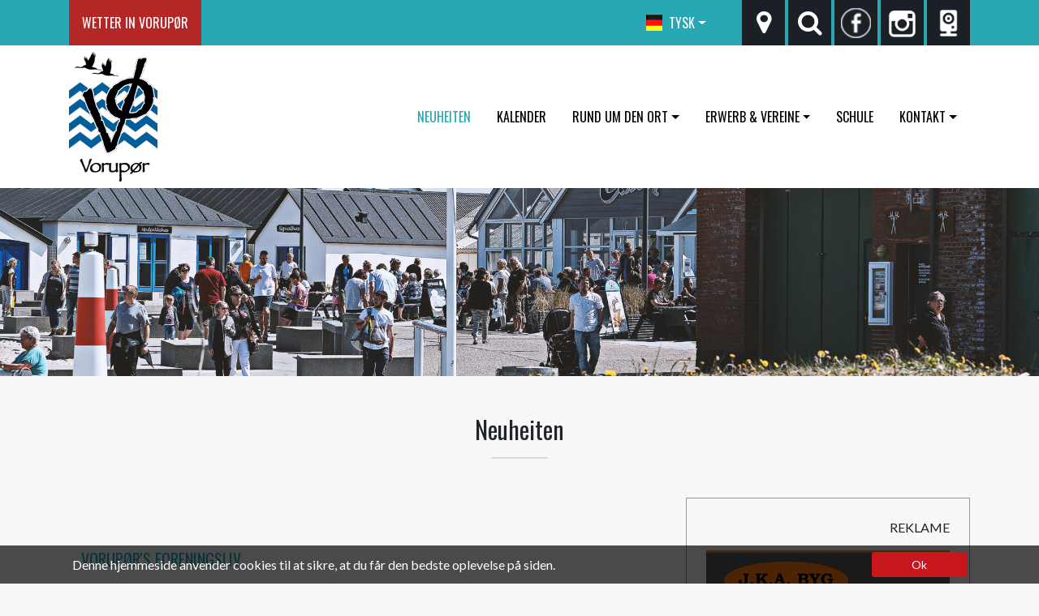

--- FILE ---
content_type: text/html; charset=utf-8
request_url: https://vorupor.dk/neuheiten/?page=3
body_size: 8468
content:




<html>
    <head>
        

    <!-- Global site tag (gtag.js) - Google Analytics -->
    <script async src="https://www.googletagmanager.com/gtag/js"></script>
    <script>
        window.dataLayer = window.dataLayer || [];
        function gtag(){dataLayer.push(arguments);}
        gtag('js', new Date());
        
        gtag('config', 'UA-132893820-2');
    </script>

    <title>Neuheiten</title>

<meta name="Description" content="Byen, stranden, naturen, og erhvervslivet summer af aktiviteter hele &#229;ret rundt. Ikke kun for os, der bor her til hverdag, men ogs&#229; for dig...">
        <link rel="stylesheet" href="/css/bootstrap.min.css">
        <script src="/scripts/jquery-3.0.0.min.js"></script>
        <meta name="viewport" content="width=device-width, initial-scale=1.0">
        <link rel="stylesheet" href="/css/utility-classes.css">
        <link rel="stylesheet" href="/css/utilities.css">
        <link rel="stylesheet" href="/css/font-awesome.min.css">
        <link rel="stylesheet" href="/css/formats.css">
        <link rel="stylesheet" href="/css/media-styles.css">
        <link href="https://fonts.googleapis.com/css?family=Lato:100,100i,300,300i,400,400i,700,700i,900,900i|Oswald:300,400,700" rel="stylesheet">
        


<style>
    
    .carousel-indicators li {
        
        border-radius: 12px;
        width: 12px;
        height: 12px;
        background-color: #404040;
        
    }
    
    .carousel-fade .carousel-item {
        opacity: 0;
        transition-duration: .6s;
        transition-property: opacity;
    }
    
    .carousel-fade  .carousel-item.active,
    .carousel-fade  .carousel-item-next.carousel-item-left,
    .carousel-fade  .carousel-item-prev.carousel-item-right {
        opacity: 1;
    }
    
    .carousel-fade .active.carousel-item-left,
    .carousel-fade  .active.carousel-item-right {
        opacity: 0;
    }
    
    .carousel-fade  .carousel-item-next,
    .carousel-fade .carousel-item-prev,
    .carousel-fade .carousel-item.active,
    .carousel-fade .active.carousel-item-left,
    .carousel-fade  .active.carousel-item-prev {
        transform: translateX(0);
        transform: translate3d(0, 0, 0);
    }
    
</style>
        
       
    </head>
    <body>
        
<nav class="navbar navbar-expand-lg navbar-dark p-0 text-uppercase" style="background-color:#27A8B4;">
    <div class="container">
        <a id="weather" class="text-color-white hover-no-underline p-3 relative" style="background-color:#B42727;" href="http://www.voruporvejr.dk/Current_Vantage_Pro_Plus.htm">Wetter in Vorup&#248;r</a>
        <a id="navbar-collapse-button" class="nav-item navbar-toggler border-0" data-toggle="collapse" href="#navbar-collapse" aria-controls="navbar-collapse">
            <i class="fa fa-bars fa-2x text-color-white"></i>
        </a>
        <div class="nav">
                <div class="dropdown text-color-white mr-4 border-0" style="background-color:transparent;">
                    <a id="language-dropdown" class="nav-link d-flex text-color-white py-3 dropdown-toggle" style="color:#fff !important; align-items:center;" href="#" data-toggle="dropdown" aria-haspopup="true" aria-expanded="false">
                            <img class="mr-2" src="/media/1378/de.jpg">
                            <div>Tysk</div>
                    </a>
                    <div class="dropdown-menu" aria-labelledby="language-dropdown">
                            <a class="dropdown-item" href="/">
                                    <div class="d-flex" style="align-items:center;">
                                        <img class="mr-2" src="/media/1379/dk.jpg">
                                        <div>Dansk</div>
                                    </div>
                            </a>
                            <a class="dropdown-item" href="/tysk/">
                                    <div class="d-flex" style="align-items:center;">
                                        <img class="mr-2" src="/media/1378/de.jpg">
                                        <div>Tysk</div>
                                    </div>
                            </a>
                    </div>
                </div>
            <a class="nav-item display-flex ml-1 px-2 hover-no-underline" style="width:53px; height:56px; background-color:#1B2026;" data-toggle="collapse" href="#googleMapsCollapse">
                <i class="fa fa-map-marker fa-2x m-auto text-color-white" aria-hidden="true"></i>
            </a>
            <a class="nav-item display-flex ml-1 px-2 hover-no-underline" style="width:53px; height:56px; background-color:#1B2026;" data-toggle="collapse" href="#searchCollapse">
                <i class="fa fa-search fa-2x m-auto text-color-white" aria-hidden="true"></i>
            </a>
                        <a class="nav-item display-flex ml-1 px-2" style="width:53px; height:56px; background-color:#1B2026;" href="https://www.facebook.com/voruporcoldhawaii/" target="_blank">
                            <img class="width-100 my-auto" src="/media/1006/facebook.png">
                        </a>
                        <a class="nav-item display-flex ml-1 px-2" style="width:53px; height:56px; background-color:#1B2026;" href="https://www.instagram.com/vorupor/" target="_blank">
                            <img class="width-100 my-auto" src="/media/1007/instagram1.png">
                        </a>
                        <a class="nav-item display-flex ml-1 px-2" style="width:53px; height:56px; background-color:#1B2026;" href="http://waves4you.com/vorupoer.html" target="_blank">
                            <img class="width-100 my-auto" src="/media/1008/webcam.png">
                        </a>
        </div>
    </div>
</nav>

<div id="navigationAccordion">
    
    <div id="googleMapsCollapse" class="collapse relative" data-parent="#navigationAccordion">
        <iframe class="width-100" style="height:370px;" src="https://www.google.com/maps/embed?pb=!1m18!1m12!1m3!1d278501.8130174102!2d8.099200855616386!3d56.95230634425688!2m3!1f0!2f0!3f0!3m2!1i1024!2i768!4f13.1!3m3!1m2!1s0x464994de23fa9471%3A0xa00afcc1d514710!2sN%C3%B8rre+Vorup%C3%B8r%2C+7700+Thisted%2C+Danmark!5e0!3m2!1sda!2sus!4v1527492395857" frameborder="0" style="border: 0;" allowfullscreen></iframe>
    </div>
    <div id="searchCollapse" class="collapse" data-parent="#navigationAccordion" style="background-color:#45B5BF;">

        <div class="width-100 relative" style="height:260px;">
            <form id="search-form" class="absolute center-item display-flex-only" method="get" action="/soege-resultater/">
                <input id="search" name="search" class="width-100 border-0 px-2" placeholder="Søg" required>
                <button id="search-submit" class="text-uppercase border-0 px-4 py-2" type="submit"><h5 class="mb-0">Søg</h5></button>
            </form>
        </div>
    </div>
    
</div>

<nav class="navbar navbar-expand-lg navbar-light bg-color-white text-uppercase">
    <div class="container">
            <a class="navbar-logo" href="/tysk/">
                <img src="/media/1009/vorupor-logo-symboler.png">
            </a>
        <div id="navbar-collapse" class="collapse navbar-collapse">
            <ul class="navbar-nav ml-auto">
                    <li class="nav-item dropdown dropdown-slide mx-2">
                            <a class="nav-link nav-active" href="/neuheiten/">Neuheiten</a>
                    </li>
                    <li class="nav-item dropdown dropdown-slide mx-2">
                            <a class="nav-link" href="/kalender/">Kalender</a>
                    </li>
                    <li class="nav-item dropdown dropdown-slide mx-2">
                            <a role="button" id="dropdownMenuLink" data-toggle="dropdown" class="nav-link dropdown-toggle" href="/rund-um-den-ort/">Rund um den Ort</a>
                            <div class="dropdown-menu text-transform-none" aria-labelledby="dropdownMenuLink">
                                    <a class="dropdown-item" href="/rund-um-den-ort/kleine-artikel-vom-ort/">Kleine Artikel vom Ort</a>
                                    <a class="dropdown-item" href="/rund-um-den-ort/hinter-die-webseite/">Hinter die Webseite</a>
                                    <a class="dropdown-item" href="/rund-um-den-ort/geschichte/">Geschichte</a>
                                    <a class="dropdown-item" href="/rund-um-den-ort/mitglieder/">Mitglieder</a>
                            </div>
                    </li>
                    <li class="nav-item dropdown dropdown-slide mx-2">
                            <a role="button" id="dropdownMenuLink" data-toggle="dropdown" class="nav-link dropdown-toggle" href="/erwerb-vereine/">Erwerb &amp; Vereine</a>
                            <div class="dropdown-menu text-transform-none" aria-labelledby="dropdownMenuLink">
                                    <a class="dropdown-item" href="/erwerb-vereine/geschaefte/">Gesch&#228;fte</a>
                                    <a class="dropdown-item" href="/erwerb-vereine/restaurants/">Restaurants</a>
                                    <a class="dropdown-item" href="/erwerb-vereine/&#252;bernachtungen/">&#220;bernachtungen</a>
                                    <a class="dropdown-item" href="/erwerb-vereine/tourismus-und-kultur/">Tourismus und Kultur</a>
                                    <a class="dropdown-item" href="/erwerb-vereine/handwerk/">Handwerk</a>
                                    <a class="dropdown-item" href="/erwerb-vereine/wellness-und-fitness/">Wellness und Fitness</a>
                                    <a class="dropdown-item" href="/erwerb-vereine/ferienhaeuser/">Ferienh&#228;user</a>
                                    <a class="dropdown-item" href="/erwerb-vereine/vereine-in-vorupoer/">Vereine in Vorup&#248;r</a>
                                    <a class="dropdown-item" href="/erwerb-vereine/overnatning/">Overnatning</a>
                            </div>
                    </li>
                    <li class="nav-item dropdown dropdown-slide mx-2">
                            <a class="nav-link" href="/schule/">Schule</a>
                    </li>
                    <li class="nav-item dropdown dropdown-slide mx-2">
                            <a role="button" id="dropdownMenuLink" data-toggle="dropdown" class="nav-link dropdown-toggle" href="/kontakt/">Kontakt</a>
                            <div class="dropdown-menu text-transform-none" aria-labelledby="dropdownMenuLink">
                                    <a class="dropdown-item" href="/kontakt/kontaktoplysninger/">Kontaktoplysninger</a>
                            </div>
                    </li>
            </ul>
        </div>
    </div>
</nav>
        

    <div id="slider" class="carousel slide" style="overflow:hidden; width:100%;" data-ride="carousel">
        <div class="carousel-inner width-100">
                        <div class="carousel-item width-100 active">
                                <img class="width-100" style="object-fit: cover;" src="/media/1023/innerbanner-2.jpg">
                                                    </div>
        </div>
    </div>

        <div class="container mt-5">
                <div class="row mb-4">
                    <div class="mx-auto">
                        <h2 style="text-align:center; font-size:30px;">Neuheiten</h2>
                        <div class="mx-auto breaker"></div>
                    </div>
                </div>
            



    <div class="row">
        <div class="col-lg pt-5">
            
    <div class="umb-grid width-100">
                <div class="grid-section">
    <div >
        <div class='container'>
        <div class="row clearfix">
            <div class="col-lg-12 column">
                <div >
                            
    

    
        <div style="max-width:100%; width:566px;">
            <p>
                <a href="/neuheiten/vorupoers-foreningsliv/">
                    <h3 class="display-inline">Vorup&#248;r&#39;s Foreningsliv</h3>
                </a>
            </p>
                <p class="mt-2">
                    <small>20-03-2018</small>
                </p>
            <p>Vorup&#248;r Kr&#230;mmermarked </p>
            <p>
                <a href="/neuheiten/vorupoers-foreningsliv/">
                    <img src="/media/1276/byskilt.jpeg?center=0.49264705882352944,0.48517520215633425&amp;mode=crop&amp;width=566&amp;height=274&amp;rnd=131917892640000000">
                </a>
            </p>
            <p>Vorup&#248;r Kr&#230;mmermarked er et selvst&#230;ndig udvalg der fungerer under Vorup&#248;r Borgerforening med det form&#229;l at afholde &#229;rlige kr&#230;mmermarked fredag-s&#248;ndag i uge 31.

Overskuddet donneres til Ungdomsarbejdet i Vorup&#248;r, unge med tilknytning til byen, samt foreninger der arbejder for at skabe aktiviteter o.l. for b&#248;rn-og unge.

De seneste &#229;r har foreningen givet donationer til bla.
Surfcompagniet - anskaffelses af v&#229;ddragter
Fodboldpigernes tur til Spanien
Vorup&#248;r Frib&#248;rnehus
Danseholdets tur til EM
Lokal Rytter&#39;s tur til Internationale konkurrencer
Gratis Hold Tr&#230;ning (Stram op/Fitness) unge fra 15-25

Der kan ans&#248;ges om donationer hele &#229;ret, dog m&#229; der forventes ca. 1. mnd. behandlingstid -
mail sendes til: bruun.hillgaard@gmail.com

Sp&#248;rgsm&#229;l Vedr. Kr&#230;mmermarkedet kan stilles til Kesse
mail sendes til: dortheogkesse@hotmail.com

S&#198;T KRYDS I KALENDEREN 3-4-5- AUGUST 2018
H&#197;BER VI SES TIL VORUP&#216;R KR&#198;MMERMARKED</p>
        </div>
        <div style="max-width:100%; width:566px;">
            <p>
                <a href="/neuheiten/fitness-center-i-vorup&#248;r-er-nu-en-realitet/">
                    <h3 class="display-inline">FITNESS CENTER I VORUP&#216;R ER NU EN REALITET</h3>
                </a>
            </p>
                <p class="mt-2">
                    <small>30-11-2017</small>
                </p>
            <p>Sport og Fitness flytter ind hos Vorup&#248;r Skole</p>
            <p>
                <a href="/neuheiten/fitness-center-i-vorup&#248;r-er-nu-en-realitet/">
                    <img src="/media/1275/19904917_10155547736892451_8004261602904255138_n.jpg?anchor=center&amp;mode=crop&amp;width=566&amp;height=274&amp;rnd=131917892640000000">
                </a>
            </p>
            <p></p>
        </div>
        <div style="max-width:100%; width:566px;">
            <p>
                <a href="/neuheiten/informations-aften-om-skolen/">
                    <h3 class="display-inline">INFORMATIONS AFTEN OM SKOLEN</h3>
                </a>
            </p>
                <p class="mt-2">
                    <small>27-11-2017</small>
                </p>
            <p>Kom til &#229;ben &quot;Info&quot; aften om skolens sp&#230;ndende fremtid</p>
            <p>
                <a href="/neuheiten/informations-aften-om-skolen/">
                    <img src="/media/1273/19904917_10155547736892451_8004261602904255138_n.jpg?anchor=center&amp;mode=crop&amp;width=566&amp;height=274&amp;rnd=131917892640000000">
                </a>
            </p>
            <p></p>
        </div>
        <div style="max-width:100%; width:566px;">
            <p>
                <a href="/neuheiten/julemesse-i-vorup&#248;r/">
                    <h3 class="display-inline">JULEMESSE I VORUP&#216;R</h3>
                </a>
            </p>
                <p class="mt-2">
                    <small>25-11-2017</small>
                </p>
            <p>KOM TIL DANMARKS HYGGELIGSTE JULEMESSE</p>
            <p>
                <a href="/neuheiten/julemesse-i-vorup&#248;r/">
                    <img src="/media/1274/d9cb061a-1260-4a03-ba33-7b4c009ff865.jpg?anchor=center&amp;mode=crop&amp;width=566&amp;height=274&amp;rnd=131917892640000000">
                </a>
            </p>
            <p></p>
        </div>
        <div style="max-width:100%; width:566px;">
            <p>
                <a href="/neuheiten/v&#230;lger-m&#248;de-p&#229;-vorup&#248;r-skole/">
                    <h3 class="display-inline">V&#198;LGER M&#216;DE P&#197; VORUP&#216;R SKOLE</h3>
                </a>
            </p>
                <p class="mt-2">
                    <small>15-11-2017</small>
                </p>
            <p>Kom til V&#230;lger m&#248;de og m&#248;d nogle af kandidaterne</p>
            <p>
                <a href="/neuheiten/v&#230;lger-m&#248;de-p&#229;-vorup&#248;r-skole/">
                    <img src="">
                </a>
            </p>
            <p></p>
        </div>
        <ul class="pagination">
                <li class="page-item">
                    <a class="page-link rounded-0" href="?page=2">Forrige</a>
                </li>
                            <li class="page-item">
                    <a class="page-link rounded-0" href="?page=1">1</a>
                </li>
                <li class="page-item">
                    <a class="page-link rounded-0" href="?page=2">2</a>
                </li>
                <li class="page-item pagin-active">
                    <a class="page-link rounded-0" href="?page=3">3</a>
                </li>
                <li class="page-item">
                    <a class="page-link rounded-0" href="?page=4">4</a>
                </li>
                <li class="page-item">
                    <a class="page-link rounded-0" href="?page=5">5</a>
                </li>
                <li class="page-item">
                    <a class="page-link rounded-0" href="?page=6">6</a>
                </li>
                <li class="page-item">
                    <a class="page-link rounded-0" href="?page=7">7</a>
                </li>
                            <li class="page-item">
                    <a class="page-link rounded-0" href="?page=4">Næste</a>
                </li>
        </ul>
    


                </div>
            </div>        </div>
        </div>
    </div>
                </div>
    </div>



        </div>
            <div class="col-lg-4">
                <div class="p-4" style="border:1px solid #949699;">
                        <p style="text-align:right;">REKLAME</p>
                        <a >
        <img class="relative center-item-x" style="max-width:100%;" src="/media/1554/jka-med-bil.jpg" alt="JKA med bil..jpg">
    </a>
    <a >
        <img class="relative center-item-x" style="max-width:100%;" src="/media/1404/logo.png" alt="logo.png">
    </a>
    <a >
        <img class="relative center-item-x" style="max-width:100%;" src="/media/1069/_mg_9958edit.jpg" alt="Museum Thy">
    </a>
    <a target=_blank href=https://www.menyvorupor.dk/>
        <img class="relative center-item-x" style="max-width:100%;" src="/media/1079/logo-2.jpg" alt="Meny">
    </a>
    <a target=_blank href=https://voruporbadehotel.com/>
        <img class="relative center-item-x" style="max-width:100%;" src="/media/2126/hotel-og-bistro.jpg" alt="hotel og bistro.jpg">
    </a>
    <a >
        <img class="relative center-item-x" style="max-width:100%;" src="/media/1993/sparekassen.jpg" alt="sparekassen.jpg">
    </a>
    <a target=_blank href=http://www.west-wind.dk >
        <img class="relative center-item-x" style="max-width:100%;" src="/media/2033/logo_blaa_westwind_202.jpg" alt="Logo_bl&#229;_westwind_202.jpg">
    </a>
    <a >
        <img class="relative center-item-x" style="max-width:100%;" src="/media/2185/surf-pro.jpg" alt="surf pro.jpg">
    </a>
    <a target=_blank href=http://www.home.dk>
        <img class="relative center-item-x" style="max-width:100%;" src="/media/1536/home.jpg" alt="home.jpg">
    </a>
    <a target=_blank href=http://www.voruporel.dk>
        <img class="relative center-item-x" style="max-width:100%;" src="/media/1538/vorupoer-el.jpg" alt="vorup&#248;r-el.jpg">
    </a>
    <a >
        <img class="relative center-item-x" style="max-width:100%;" src="/media/1415/vorupoer-vognmand.jpg" alt="vorupoer-vognmand.jpg">
    </a>
    <a >
        <img class="relative center-item-x" style="max-width:100%;" src="/media/1401/a-z-vorupoer.jpg" alt="a-z-vorupoer.jpg">
    </a>
    <a target=_blank href=http://www.vorupoer.sportogfitness.dk>
        <img class="relative center-item-x" style="max-width:100%;" src="/media/1979/sogf-vorupoer.png" alt="SOGF-Vorupoer.png">
    </a>
    <a target=_blank href=http://hotelhavbadet.dk>
        <img class="relative center-item-x" style="max-width:100%;" src="/media/1994/hotel-havbadet.jpg" alt="hotel havbadet.jpg">
    </a>
    <a >
        <img class="relative center-item-x" style="max-width:100%;" src="/media/2184/pizzabar.jpg" alt="pizzabar.jpg">
    </a>
    <a >
        <img class="relative center-item-x" style="max-width:100%;" src="/media/1423/novasol-logo.jpg" alt="novasol-logo.jpg">
    </a>
    <a >
        <img class="relative center-item-x" style="max-width:100%;" src="/media/1441/estate-thisted-per-pedersen.png" alt="Estate Thisted - Per Pedersen.png">
    </a>
    <a >
        <img class="relative center-item-x" style="max-width:100%;" src="/media/1411/nordso-akvariet.jpg" alt="nordso-akvariet.jpg">
    </a>
    <a target=_blank href=https://www.facebook.com/search/top?q=vorup%C3%B8r%20r%C3%B8geri>
        <img class="relative center-item-x" style="max-width:100%;" src="/media/1901/roegeriet.jpg" alt="r&#248;geriet.jpg">
    </a>
    <a >
        <img class="relative center-item-x" style="max-width:100%;" src="/media/1402/clean-west.jpg" alt="clean-west.jpg">
    </a>
    <a target=_blank href=http://www.olsenbyg.dk>
        <img class="relative center-item-x" style="max-width:100%;" src="/media/2188/olsen-byg.jpg" alt="olsen-byg.jpg">
    </a>
    <a >
        <img class="relative center-item-x" style="max-width:100%;" src="/media/1077/logo_center_feriehusudl.jpg" alt="Sol og Strand">
    </a>
    <a target=_blank href=https://www.feriepartner.dk/bureauer/feriepartner-thy/>
        <img class="relative center-item-x" style="max-width:100%;" src="/media/2226/fp-thy-rgb-pos-002.png" alt="FP Thy RGB pos (002).png">
    </a>
    <a >
        <img class="relative center-item-x" style="max-width:100%;" src="/media/1073/image001.png" alt="Altibox">
    </a>
    <a >
        <img class="relative center-item-x" style="max-width:100%;" src="/media/1537/nybolig.jpg" alt="nybolig.jpg">
    </a>
    <a target=_blank href=https://stenbjerg-kro.dk>
        <img class="relative center-item-x" style="max-width:100%;" src="/media/2119/stenbjerg-krohave-logo_infomappe.jpg" alt="Stenbjerg Krohave logo_Infomappe.jpg">
    </a>
    <a >
        <img class="relative center-item-x" style="max-width:100%;" src="/media/2084/nybolig.png" alt="Nybolig.PNG">
    </a>
    <a >
        <img class="relative center-item-x" style="max-width:100%;" src="/media/1412/logo-1.jpg" alt="logo-1.jpg">
    </a>
    <a target=_blank href=http://strandgaardenscamping.dk/>
        <img class="relative center-item-x" style="max-width:100%;" src="/media/1653/vocamplogo2019.jpg" alt="VoCampLogo2019.jpg">
    </a>
    <a >
        <img class="relative center-item-x" style="max-width:100%;" src="/media/2216/edc.jpg" alt="edc.jpg">
    </a>
    <a >
        <img class="relative center-item-x" style="max-width:100%;" src="/media/1083/n-rvo_logo_samlet.jpg" alt="N&#248;rvo">
    </a>
    <a >
        <img class="relative center-item-x" style="max-width:100%;" src="/media/1070/fiskecomp_detailsalg.jpg" alt="fiskecomp_detailsalg.jpg">
    </a>
    <a target=_blank href=http://fris&#248;rk&#230;lderen.dk>
        <img class="relative center-item-x" style="max-width:100%;" src="/media/2180/frisoerkaelderen.jpeg" alt="fris&#248;rk&#230;lderen.jpeg">
    </a>

                </div>
            </div>
    </div>




        </div>
        

<footer class="mt-5">
    
    <div class="umb-grid width-100">
                <div class="grid-section">
    <div class="grid-fluid">
        <div class='container'>
        <div class="row clearfix">
            <div class="col-lg-12 column">
                <div >
                            
    
    <img src="/media/1024/bottom-img.jpg">


                </div>
            </div>        </div>
        </div>
    </div>
    <div class="my-5">
        <div class='container'>
        <div class="row clearfix">
            <div class="col-lg-6 column">
                <div >
                            
    
    <img src="/media/1025/footer-logo.png">


                            
    
<p> </p>
<h4 class="text-uppercase">Vorupør Erhvervsforening's Webmaster </h4>
<p>Email: <a rel="noopener" href="mailto:info@vorupor.dk" target="_blank">info@vorupor.dk</a></p>
<p> </p>


                </div>
            </div>            <div class="col-lg-6 column">
                <div >
                            
    

    
        <div class="display-flex width-100" style="justify-content:flex-end;">
    <a class="to-top-button display-flex hover-no-underline text-color-black" href="#">
            <p class="my-auto mr-2">Tilbage til toppen</p>
        <i class="fa fa-angle-up fa-2x"></i>
    </a>
</div>
    


                </div>
            </div>        </div>
        </div>
    </div>
                </div>
    </div>



    <nav class="navbar" style="background-color:#C7C9C9;">
        <div class="container">
            <span class="nav-link">Copyright &#169; 2016.</span>
            <a class="nav-link text-color-white" href="http://simsofthosting.dk/">cms & design: Simsoft Hosting</a>
        </div>
    </nav>
</footer>
        <div id="gallery-modal" class="modal fade" tabindex="-1" role="dialog" aria-hidden="true">
    <div class="modal-dialog modal-dialog-centered modal-lg" role="document">
        <div class="modal-content">
            <div class="modal-header">
                <button type="button" class="close" data-dismiss="modal" aria-label="Close">
                    <span aria-hidden="true">&times;</span>
                </button>
            </div>
            <div class="modal-body">
                <div id="image-container">
                    
                </div>
                <div class="display-flex mt-3">
                    <i id="gallery-modal-button-previous" class="mx-2 fa fa-arrow-circle-o-left fa-lg cursor-pointer" aria-hidden="true"></i>
                    <i id="gallery-modal-button-next" class="mx-2 fa fa-arrow-circle-o-right fa-lg cursor-pointer" aria-hidden="true"></i>
                    <div class="modal-footer-count ml-3">
                        
                    </div>
                </div>
            </div>
        </div>
    </div>
</div>
        <div id="accept-cookies-div" class="fixed z-index-100 sticky-bottom display-none width-100 text-color-white" style="background-color:rgba(0, 0, 0, 0.7);">
    <div class="container py-2">
        <div class="display-flex justify-content-between">
            <div class="mx-1 display-flex">
                <p class="my-auto">Denne hjemmeside anvender cookies til at sikre, at du får den bedste oplevelse på siden.</p>
            </div>
            <div class="mx-1 display-flex" style="min-width:51px;">
                <button id="cookie-button" class="btn btn-sm my-auto px-5 cursor-pointer text-color-white" style="background-color:c7161c;">Ok</button>
            </div>
        </div>
    </div>
</div>

<script>
    
    $("#cookie-button").click(function(){
        $("#accept-cookies-div").fadeOut(600);
        setCookie("acceptCookies", "1", 365);
    });
    
    if(getCookie("acceptCookies") != "1"){
        $("#accept-cookies-div").fadeIn(600);
    }
    
    function setCookie(name,value,days){
        var expires = "";
        if (days) {
            var date = new Date();
            date.setTime(date.getTime() + (days*24*60*60*1000));
            expires = "; expires=" + date.toUTCString();
        }
        document.cookie = name + "=" + (value || "")  + expires + "; path=/";
    }
    
    function getCookie(name){
        var nameEQ = name + "=";
        var ca = document.cookie.split(';');
        for(var i=0;i < ca.length;i++) {
            var c = ca[i];
            while (c.charAt(0)==' ') c = c.substring(1,c.length);
            if (c.indexOf(nameEQ) == 0) return c.substring(nameEQ.length,c.length);
        }
        return null;
    }
    
    function delCookie(name){   
        document.cookie = name+'=; Max-Age=-99999999;';
    }
    
</script>
        <script>
    
    $(".to-top-button").click(function(e){
        e.preventDefault();
        $("html, body").animate({scrollTop:0}, 700, "swing");
    });
    
</script>
        <script src="/scripts/utilities.js"></script>
        <script src="/scripts/custom.js"></script>
        <script src="https://cdnjs.cloudflare.com/ajax/libs/popper.js/1.12.9/umd/popper.min.js" integrity="sha384-ApNbgh9B+Y1QKtv3Rn7W3mgPxhU9K/ScQsAP7hUibX39j7fakFPskvXusvfa0b4Q" crossorigin="anonymous"></script>
        <script src="/scripts/bootstrap.min.js"></script>
         <script src="/scripts/simpleLightbox.min.js" type="text/javascript"></script>
    <link rel="stylesheet" type="text/css" href="/css/simplelightbox.min.css" />
        <script>
        $('.competitionimg a').simpleLightbox();

      
    </script>
    </body>
</html>

--- FILE ---
content_type: text/css
request_url: https://vorupor.dk/css/utility-classes.css
body_size: 1144
content:
.bg-color-black, .bg-color-black-hover:hover{

	background-color:black;

}

.bg-color-white, .bg-color-white-hover:hover{

	background-color:white;

}

.text-color-black, .text-color-black-hover:hover{

	color:black !important;

}

.text-color-white, .text-color-white-hover:hover{

	color:white !important;

}

.text-uppercase{
	text-transform:uppercase;
}

.text-transform-none{
	text-transform:none !important;
}

.hover-underline:hover{

	text-decoration:underline;

}

.hover-no-underline:hover{

	text-decoration:none;

}

.font-size-80{

	font-size:80%;

}

.font-size-90{

	font-size:90%;

}

.font-size-100{

	font-size:100%;

}


.font-weight-600{

	font-weight:600;

}

.font-weight-700{

	font-weight:700;

}

.display-none{

	display:none;

}

.display-block{

	display:block;

}

.display-inline-block{

	display:inline-block;

}

.display-inline{

	display:inline;

}

.display-flex{

	display:flex;
	align-items: center;

}

.display-flex-only{
	display:flex;
}

.opacity-hover{
	
	-webkit-transition: opacity 0.15s ease-in-out;
	-moz-transition: opacity 0.15s ease-in-out;
	-ms-transition: opacity 0.15s ease-in-out;
	-o-transition: opacity 0.15s ease-in-out;
	transition: opacity 0.15s ease-in-out;
	
}

.bg-color-hover{
	
	-webkit-transition: background-color 0.5s ease-in-out;
	-moz-transition: background-color 0.5s ease-in-out;
	-ms-transition: background-color 0.5s ease-in-out;
	-o-transition: background-color 0.5s ease-in-out;
	transition: background-color 0.5s ease-in-out;
	
}

.cursor-pointer{

	cursor:pointer;

}

.breaker-x{

	width:100%;
	height:1px;

}

.breaker-y{

	width:1px;
	height:20px;

}

.relative{

	position:relative;

}

.absolute{

	position:absolute;

}

.fixed{

	position:fixed;

}

.sticky-top{

	top:0;

}

.sticky-bottom{

	bottom:0;

}

.sticky-left{

	left:0;

}

.sticky-right{

	right:0;

}

.center-item-x{

	left:50%;
	-webkit-transform: translate(-50%, 0);
	-moz-transform: translate(-50%, 0);
	-ms-transform: translate(-50%, 0);
	-o-transform: translate(-50%, 0);
	transform: translate(-50%, 0);

}

.center-item-y{

	top:50%;
	-webkit-transform: translate(0, -50%);
	-moz-transform: translate(0, -50%);
	-ms-transform: translate(0, -50%);
	-o-transform: translate(0, -50%);
	transform: translate(0, -50%);

}

.center-item{

	top:50%;
	left:50%;
	-webkit-transform: translate(-50%, -50%);
	-moz-transform: translate(-50%, -50%);
	-ms-transform: translate(-50%, -50%);
	-o-transform: translate(-50%, -50%);
	transform: translate(-50%, -50%);

}

.z-index-25{

	z-index:25;

}

.z-index-50{

	z-index:50;

}

.z-index-75{

	z-index:75;

}

.z-index-100{

	z-index:100;

}

.opacity-0{
	
	opacity:0;
	
}

.opacity-10{

	opacity:0.1;

}

.opacity-20{

	opacity:0.2;

}

.opacity-30{

	opacity:0.3;

}

.opacity-40{

	opacity:0.4;

}

.opacity-50{

	opacity:0.5;

}

.opacity-60{

	opacity:0.6;

}

.opacity-70{

	opacity:0.7;

}

.opacity-80{

	opacity:0.8;

}

.opacity-90{

	opacity:0.9;

}

.opacity-100{

	opacity:1;

}

.opacity-0-hover{
	
	opacity:0;
	
}

.opacity-10-hover:hover{

	opacity:0.1;

}

.opacity-20-hover:hover{

	opacity:0.2;

}

.opacity-30-hover:hover{

	opacity:0.3;

}

.opacity-40-hover:hover{

	opacity:0.4;

}

.opacity-50-hover:hover{

	opacity:0.5;

}

.opacity-60-hover:hover{

	opacity:0.6;

}

.opacity-70-hover:hover{

	opacity:0.7;

}

.opacity-80-hover:hover{

	opacity:0.8;

}

.opacity-90-hover:hover{

	opacity:0.9;

}

.opacity-100-hover:hover{

	opacity:1;

}

.width-5{

	width:5%;

}

.width-10{

	width:10%;

}

.width-15{

	width:15%;

}

.width-20{

	width:20%;

}

.width-25{

	width:25%;

}

.width-30{

	width:30%;

}

.width-35{

	width:35%;

}

.width-40{

	width:40%;

}

.width-45{

	width:45%;

}

.width-50{

	width:50%;

}

.width-55{

	width:55%;

}

.width-60{

	width:60%;

}

.width-65{

	width:65%;

}

.width-70{

	width:70%;

}

.width-75{

	width:75%;

}

.width-80{

	width:80%;

}

.width-85{

	width:85%;

}

.width-90{

	width:90%;

}

.width-95{

	width:95%;

}

.width-100{

	width:100%;

}

.height-5{

	height:5%;

}

.height-10{

	height:10%;

}

.height-15{

	height:15%;

}

.height-20{

	height:20%;

}

.height-25{

	height:25%;

}

.height-30{

	height:30%;

}

.height-35{

	height:35%;

}

.height-40{

	height:40%;

}

.height-45{

	height:45%;

}

.height-50{

	height:50%;

}

.height-55{

	height:55%;

}

.height-60{

	height:60%;

}

.height-65{

	height:65%;

}

.height-70{

	height:70%;

}

.height-75{

	height:75%;

}

.height-80{

	height:80%;

}

.height-85{

	height:85%;

}

.height-90{

	height:90%;

}

.height-95{

	height:95%;

}

.height-100{

	height:100%;

}

.min-width-100{
	min-width:100%;
}

.max-width-100{
	max-width:100%;
}

.min-height-100{
	min-height:100%;
}

.max-height-100{
	max-height:100%;
}

--- FILE ---
content_type: text/css
request_url: https://vorupor.dk/css/utilities.css
body_size: 235
content:
.nav-skew, .nav-skew-item, .nav-skew-content{
	
	display: inline-block;
	text-align: center;
	
}

.nav-skew{
	
	margin:0px;
	padding:0px;
	overflow: hidden;
	
}

.nav-skew-item{
	
	-webkit-transform:skewX(-20deg);
	-moz-transform:skewX(-20deg);
	-ms-transform:skewX(-20deg);
	-o-transform:skewX(-20deg);
	transform:skewX(-20deg);
	
}

.nav-skew-content{
	
	padding: 3px 6px 3px 6px;
	-webkit-transform:skewX(20deg);
	-moz-transform:skewX(20deg);
	-ms-transform:skewX(20deg);
	-o-transform:skewX(20deg);
	transform:skewX(20deg);
	
}

span.username {
    color: #fff;
    display: block;
    text-align: center;
    position: absolute;
    left: 0;
    right: 0;
    background: #000;
    bottom: 0;
    padding: 5px;
}

.competitionimg a {
    text-decoration: none;
    position: relative;
    display: block;
}

--- FILE ---
content_type: text/css
request_url: https://vorupor.dk/css/formats.css
body_size: 81
content:


/**umb_name:Header 1 Blå*/
.h1-blue{}

/**umb_name:Header 2*/
h2{}

/**umb_name:Header 3*/
h3{}

/**umb_name:Header 4*/
h4{}

/**umb_name:Header 5*/
h5{}

/**umb_name:Afstand venstre*/
.AfstandVenstre{margin-left:20px;}

/**umb_name:Afstand højre*/
.AfstandHoejre{margin-right:20px;}

/**umb_name:Breaker*/
div, .breaker{}

/**umb_name:Breaker*/
div.breaker{}



/**umb_name:Uppercase*/
.text-uppercase{}

--- FILE ---
content_type: text/css
request_url: https://vorupor.dk/css/media-styles.css
body_size: 1049
content:
body{
	font-family: 'Lato', sans-serif;
	background-color:#F8F8F8;
}
img{
	max-width:100% !important;
}
a, a i{
	color: #27a8b4;
}
a:hover, a:hover h1, a:hover h2, a:hover h3, a:hover h4, a:hover h5, a:hover h6, a:hover i{
	color: #c7161c;
}
h2{
	font-size: 24px;
}
h3{
    font-size: 20px;
    text-transform: uppercase;
}
h3, .h1-blue{
	color: #27a8b4;
}
h4{
	color: #1a171b;
	font-size: 21px;
	padding-top: 25px;
	padding-bottom: 25px;
}
h2, h3, h4, .navbar, .h1-blue, .slider-link{
	font-family: 'Oswald', sans-serif;
}
h2, h3, h4{
    font-weight: 400;
}
.h1-blue{
    text-transform: uppercase;
    font-size: 30px;
}
.breaker{
	margin-top:1rem;
	margin-bottom:1.5rem;
	width:70px;
	height:2px;
	background-color:#DCDADB;
}
#weather{
	text-align:center;
}
#navbar-collapse-button{
	border-right:1px solid white !important;
	border-radius:0 !important;
}
#search-form{
	width:50%;
}
#search-submit{
	background-color:#FFBC10;
	color:white;
}
.page-item a{
	color:black;
}
    
.pagin-active a, .page-item:hover a{
	background-color:#E9ECEF;
	color:#27A8B4;
}
.slider-link{
	background-color:#ffbc10;
	text-align:center;
}
.grid-fluid .container, .grid-fluid .row{
	min-width:100%;
	padding-left:0px !important;
	padding-right:0px !important;
	margin-left:0px !important;
	margin-right:0px !important;
}
.grid-fluid .column{
	padding-left:0px !important;
	padding-right:0px !important;
}
.shortcut-hover h2{
	color:black;
}
.shortcut-hover:hover div{
	background-color:#1B2026;
}
.shortcut-hover:hover h2{
	color:white !important;
}
.dropdown-menu{
	border-radius:0;
}

@media screen and (min-width:992px){
	.navbar .dropdown a:not(.nav-active){
		color:black !important;
	}
	.nav-active, .nav-item.dropdown a:hover, .nav-item a:hover, .nav-item a:hover h4{
		color:#27A8B4 !important;
	}
	.slider-text{
		top:60% !important;
		width:480;
		-webkit-transform: translateY(-50%);
		-moz-transform: translateY(-50%);
		-ms-transform: translateY(-50%);
		-o-transform: translateY(-50%);
		transform: translateY(-50%);
	}
}

@media screen and (max-width:991px){
	#weather{
		min-width:100%;
	}
	#navbar-collapse{
		position:absolute;
		top:0;
		left:0;
		right:0;
		background-color:#27A8B4;
		z-index:10000;
	}
	#navbar-collapse .nav-item{
		border-top:1px solid white;
	}
	#navbar-collapse a{
		margin-left:5em;
		margin-right:5em;
	}
	#navbar-collapse .dropdown-menu, #navbar-collapse a{
		color:white;
		background-color:transparent;
		border:none;
	}
	.navbar .container{
		min-width:100%;
		margin:0px;
		padding-left:0px;
		padding-right:0px;
	}
	.navbar{
		padding-left:0px;
		padding-right:0px;
	}
	.navbar-logo{
		margin:0 auto;
	}
	.slider-text{
		bottom:0;
		left:0;
		right:0;
		width:100%;
		z-index:20;
	}
	.slider-text .slider-link{
		left:0;
	}
	.carousel-indicators{
		display:none;
	}
}

@media screen and (max-width:1200px) and (min-width:992px){
	.shortcut-header h2{
		font-size:16px;
	}
}

@media screen and (min-width:1400px){
	.slider-text{
		left:55%;
	}
}

@media screen and (min-width:1100px) and (max-width:1399px){
	.slider-text{
		left:45%;
	}
}

@media screen and (min-width:992px) and (max-width:1099px){
	.slider-text{
		left:35%;
	}
}

@media screen and (min-width: 1500px){
	.container {
		max-width: 1470px;
	}
}

--- FILE ---
content_type: application/javascript
request_url: https://vorupor.dk/scripts/utilities.js
body_size: 681
content:
$(document).ready(function(){
    
    var skewFirstChild = $(".nav-skew .nav-skew-item:first-child").css("backgroundColor");
    
    var skewLastChild = $(".nav-skew li:last-child").css("backgroundColor");
    
    $(".nav-skew").css({"background": "linear-gradient(to right," + skewFirstChild + ", white, white," + skewLastChild + ")"});
    
    $(".dropdown-slide").on("show.bs.dropdown", function() {
        
        $(this).find(".dropdown-menu").first().stop(true, true).slideDown(150);
        
    });
    
    $(".dropdown-slide").on("hide.bs.dropdown", function(){
        
        $(this).find(".dropdown-menu").first().stop(true, true).slideUp(150);
        
    });
    
    $(".dropdown-slide-hover").hover(function() {
        
        $(this).find(".dropdown-menu").first().stop(true, true).slideDown(150);
        
    }, function(){
        
        $(this).find(".dropdown-menu").first().stop(true, true).slideUp(150);
        
    });
    
});

//gallery

var imageCount = $(".gallery").children().length;

$(".gallery").children().each(function(){
    
    if($(this).children().hasClass("isPicture")){
        
        $(this).click(function(e){
            
            e.preventDefault();
            
            galleryModal(this);
            
        });
        
    }
    
});

$("#gallery-modal").find("#gallery-modal-button-previous").click(function(){
    
    var currentImage = $("#gallery-modal").find("#image-container").find("img").attr("value");
    
    $(".gallery").children().each(function(){
        
        if($(this).attr("value") == currentImage - 1){
            
            galleryModal(this);
            
        }
        
    });
    
});

$("#gallery-modal").find("#gallery-modal-button-next").click(function(){
    
    var currentImage = $("#gallery-modal").find("#image-container").find("img").attr("value");
    
    $(".gallery").children().each(function(){
        
        if($(this).attr("value") == parseInt(currentImage) + 1){
            
            galleryModal(this);
            
        }
        
    });
    
});

function galleryModal(t){
    
    var imgClone = $(t).find("img").clone();
    
    var imageValue = $(t).attr("value");
    
    $("#gallery-modal").find("#image-container").fadeOut(function(){
        
        $(this).empty().hide().append(imgClone).fadeIn();
        
    });
    
    $("#gallery-modal").modal("show");
    
    $("#gallery-modal").find(".modal-footer-count").empty().append(imageText, " ", imageValue, " ", ofText, " ", imageCount);
    
}   //end gallery

--- FILE ---
content_type: application/javascript
request_url: https://vorupor.dk/scripts/custom.js
body_size: 10
content:
$(".carousel-button-next").click(function() {
    $(this).parents(".carousel-div").find(".carousel").carousel("next");
});

$(".carousel-button-prev").click(function() {
    $(this).parents(".carousel-div").find(".carousel").carousel("prev");
});